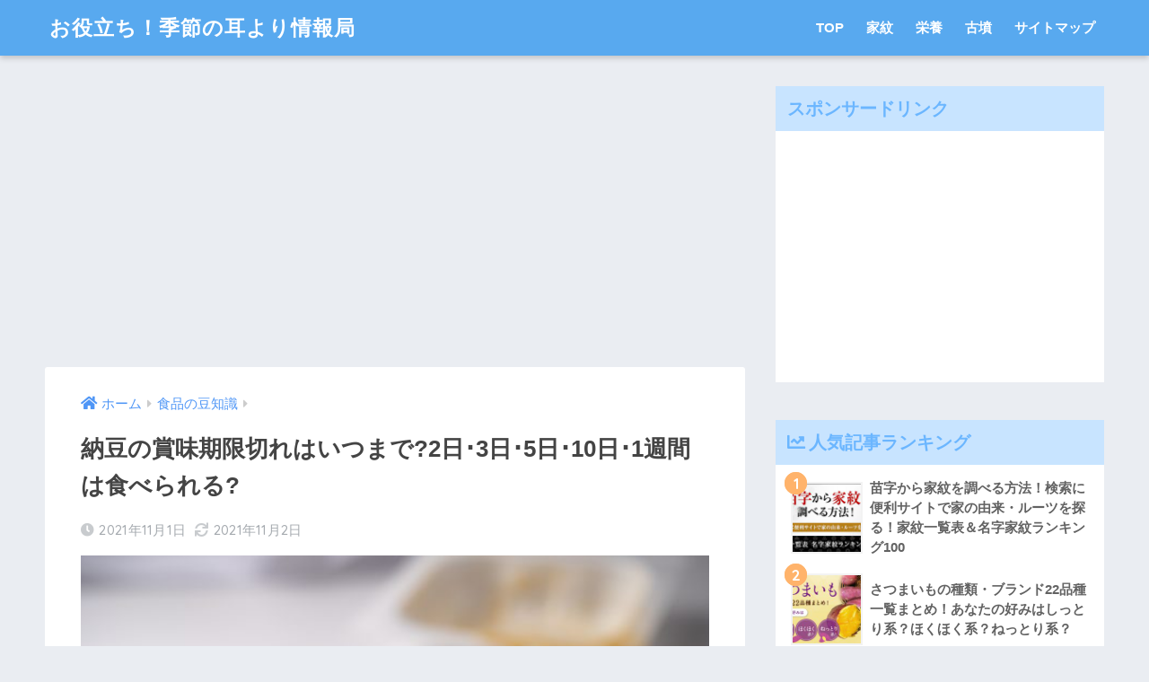

--- FILE ---
content_type: text/html; charset=UTF-8
request_url: https://kisetsumimiyori.com/wp-admin/admin-ajax.php
body_size: -117
content:
WPP: OK. Execution time: 0.001952 seconds

--- FILE ---
content_type: text/html; charset=UTF-8
request_url: https://kisetsumimiyori.com/wp-admin/admin-ajax.php?action=fetch_entry_footer_content&id=90423
body_size: 2128
content:
<footer class="article-footer">
  <aside>
    <div class="footer-contents">
        <div class="sns-btn">
    <span class="sns-btn__title dfont">SHARE</span>      <ul>
        <!-- twitter -->
        <li class="tw sns-btn__item">
          <a href="http://twitter.com/share?url=https%3A%2F%2Fkisetsumimiyori.com%2Fnattou%2F&text=%E7%B4%8D%E8%B1%86%E3%81%AE%E8%B3%9E%E5%91%B3%E6%9C%9F%E9%99%90%E5%88%87%E3%82%8C%E3%81%AF%E3%81%84%E3%81%A4%E3%81%BE%E3%81%A7%3F2%E6%97%A5%EF%BD%A53%E6%97%A5%EF%BD%A55%E6%97%A5%EF%BD%A510%E6%97%A5%EF%BD%A51%E9%80%B1%E9%96%93%E3%81%AF%E9%A3%9F%E3%81%B9%E3%82%89%E3%82%8C%E3%82%8B%3F%EF%BD%9C%E3%81%8A%E5%BD%B9%E7%AB%8B%E3%81%A1%EF%BC%81%E5%AD%A3%E7%AF%80%E3%81%AE%E8%80%B3%E3%82%88%E3%82%8A%E6%83%85%E5%A0%B1%E5%B1%80" target="_blank" rel="nofollow noopener noreferrer">
            <i class="fab fa-twitter"></i>            <span class="share_txt">ツイート</span>
          </a>
                  </li>
        <!-- facebook -->
        <li class="fb sns-btn__item">
          <a href="http://www.facebook.com/share.php?u=https%3A%2F%2Fkisetsumimiyori.com%2Fnattou%2F&t=%E7%B4%8D%E8%B1%86%E3%81%AE%E8%B3%9E%E5%91%B3%E6%9C%9F%E9%99%90%E5%88%87%E3%82%8C%E3%81%AF%E3%81%84%E3%81%A4%E3%81%BE%E3%81%A7%3F2%E6%97%A5%EF%BD%A53%E6%97%A5%EF%BD%A55%E6%97%A5%EF%BD%A510%E6%97%A5%EF%BD%A51%E9%80%B1%E9%96%93%E3%81%AF%E9%A3%9F%E3%81%B9%E3%82%89%E3%82%8C%E3%82%8B%3F%EF%BD%9C%E3%81%8A%E5%BD%B9%E7%AB%8B%E3%81%A1%EF%BC%81%E5%AD%A3%E7%AF%80%E3%81%AE%E8%80%B3%E3%82%88%E3%82%8A%E6%83%85%E5%A0%B1%E5%B1%80" target="_blank" rel="nofollow noopener noreferrer">
            <i class="fab fa-facebook"></i>            <span class="share_txt">シェア</span>
          </a>
                  </li>
        <!-- はてなブックマーク -->
        <li class="hatebu sns-btn__item">
          <a href="http://b.hatena.ne.jp/add?mode=confirm&url=https%3A%2F%2Fkisetsumimiyori.com%2Fnattou%2F"  onclick="javascript:window.open(this.href, '', 'menubar=no,toolbar=no,resizable=yes,scrollbars=yes,height=400,width=510');return false;" target="_blank" rel="nofollow noopener noreferrer">
            <i class="fa fa-hatebu"></i>
            <span class="share_txt">はてブ</span>
          </a>
                  </li>
        <!-- LINE -->
        <li class="line sns-btn__item">
          <a href="http://line.me/R/msg/text/?https%3A%2F%2Fkisetsumimiyori.com%2Fnattou%2F%0D%0A%E7%B4%8D%E8%B1%86%E3%81%AE%E8%B3%9E%E5%91%B3%E6%9C%9F%E9%99%90%E5%88%87%E3%82%8C%E3%81%AF%E3%81%84%E3%81%A4%E3%81%BE%E3%81%A7%3F2%E6%97%A5%EF%BD%A53%E6%97%A5%EF%BD%A55%E6%97%A5%EF%BD%A510%E6%97%A5%EF%BD%A51%E9%80%B1%E9%96%93%E3%81%AF%E9%A3%9F%E3%81%B9%E3%82%89%E3%82%8C%E3%82%8B%3F%EF%BD%9C%E3%81%8A%E5%BD%B9%E7%AB%8B%E3%81%A1%EF%BC%81%E5%AD%A3%E7%AF%80%E3%81%AE%E8%80%B3%E3%82%88%E3%82%8A%E6%83%85%E5%A0%B1%E5%B1%80" target="_blank" rel="nofollow noopener noreferrer">
                          <i class="fab fa-line"></i>
                        <span class="share_txt share_txt_line dfont">LINE</span>
          </a>
        </li>
        <!-- Pocket -->
        <li class="pkt sns-btn__item">
          <a href="http://getpocket.com/edit?url=https%3A%2F%2Fkisetsumimiyori.com%2Fnattou%2F&title=%E7%B4%8D%E8%B1%86%E3%81%AE%E8%B3%9E%E5%91%B3%E6%9C%9F%E9%99%90%E5%88%87%E3%82%8C%E3%81%AF%E3%81%84%E3%81%A4%E3%81%BE%E3%81%A7%3F2%E6%97%A5%EF%BD%A53%E6%97%A5%EF%BD%A55%E6%97%A5%EF%BD%A510%E6%97%A5%EF%BD%A51%E9%80%B1%E9%96%93%E3%81%AF%E9%A3%9F%E3%81%B9%E3%82%89%E3%82%8C%E3%82%8B%3F%EF%BD%9C%E3%81%8A%E5%BD%B9%E7%AB%8B%E3%81%A1%EF%BC%81%E5%AD%A3%E7%AF%80%E3%81%AE%E8%80%B3%E3%82%88%E3%82%8A%E6%83%85%E5%A0%B1%E5%B1%80" target="_blank" rel="nofollow noopener noreferrer">
            <i class="fab fa-get-pocket"></i>            <span class="share_txt">Pocket</span>
          </a>
                  </li>
      </ul>
  </div>
              <div class="footer-meta dfont">
                  <p class="footer-meta_title">CATEGORY :</p>
          <ul class="post-categories">
	<li><a href="https://kisetsumimiyori.com/category/%e9%a3%9f%e5%93%81%e3%81%ae%e8%b1%86%e7%9f%a5%e8%ad%98/" rel="category tag">食品の豆知識</a></li></ul>                      </div>
                  <div id="related_ads" class="widget_text related_ads"><div class="textwidget custom-html-widget"><div class="cirqua-ad-box2" style="display: none;">
  <div class="cirqua-header"><i class="cirqua-header-icon"></i>Hot topics</div>
  <div class="cirqua-slots">
    <div class="cirqua-slot" data-slot-id="SkedkpMH" style="display: none;"></div>
    <div class="cirqua-slot" data-slot-id="rzRApt8E" style="display: none;"></div>
    <div class="cirqua-slot" data-slot-id="LpxyJp4w" style="display: none;"></div>
    <div class="cirqua-slot" data-slot-id="o19H8VL0" style="display: none;"></div>
    <div class="cirqua-slot" data-slot-id="hkuEKET0" style="display: none;"></div>
  </div>
</div>
<script src="https://crs.adapf.com/cirqua.js?id=N9ANEOcP" id="cirqua-jssdk"></script></div></div>      <div class="related-posts type_a slide" ontouchstart =""><ul>  <li>
    <a href="https://kisetsumimiyori.com/kentaamari/">
      <figure class="rlmg">
        <img src="https://kisetsumimiyori.com/wp-content/uploads/2021/05/IIJ8npEGR-520x300.png" alt="ケンタッキーのビスケットが余った時の保存方法や温め方｜アレンジレシピも" loading="lazy">
      </figure>
      <div class="rep"><p>ケンタッキーのビスケットが余った時の保存方法や温め方｜アレンジレシピも</p></div>
    </a>
  </li>
    <li>
    <a href="https://kisetsumimiyori.com/potetosaradabentoukiken/">
      <figure class="rlmg">
        <img src="https://kisetsumimiyori.com/wp-content/uploads/2022/11/23595336_s-520x300.jpg" alt="ポテトサラダをお弁当に入れるのは危険？水分が多く腐りやすい！対策も" loading="lazy">
      </figure>
      <div class="rep"><p>ポテトサラダをお弁当に入れるのは危険？水分が多く腐りやすい！対策も</p></div>
    </a>
  </li>
    <li>
    <a href="https://kisetsumimiyori.com/sanzishitea_kounou/">
      <figure class="rlmg">
        <img src="https://kisetsumimiyori.com/wp-content/uploads/2021/12/istockphoto-1189727180-612x612-520x300.jpg" alt="サンザシ茶の効能｜更年期障害･女性ホルモンに効果的!飲み過ぎの副作用" loading="lazy">
      </figure>
      <div class="rep"><p>サンザシ茶の効能｜更年期障害･女性ホルモンに効果的!飲み過ぎの副作用</p></div>
    </a>
  </li>
    <li>
    <a href="https://kisetsumimiyori.com/rabiriopasuta/">
      <figure class="rlmg">
        <img src="https://kisetsumimiyori.com/wp-content/uploads/2021/07/2184727_m-520x300.jpg" alt="ラビオリとは餃子みたいなパスタ!食べ方や包み方•市販の生地が買える場所も紹介" loading="lazy">
      </figure>
      <div class="rep"><p>ラビオリとは餃子みたいなパスタ!食べ方や包み方•市販の生地が買える場所も紹介</p></div>
    </a>
  </li>
    <li>
    <a href="https://kisetsumimiyori.com/icenomihutoru/">
      <figure class="rlmg">
        <img src="https://kisetsumimiyori.com/wp-content/uploads/2022/06/594169_s-520x300.jpg" alt="アイスの実は太るの?太らない食べ方は?糖質・カロリーはどれくらい" loading="lazy">
      </figure>
      <div class="rep"><p>アイスの実は太るの?太らない食べ方は?糖質・カロリーはどれくらい</p></div>
    </a>
  </li>
    <li>
    <a href="https://kisetsumimiyori.com/siokonbusiohukikonbutigai/">
      <figure class="rlmg">
        <img src="https://kisetsumimiyori.com/wp-content/uploads/2022/06/22290910_s-520x300.jpg" alt="塩昆布と塩ふき昆布の違いはなに?塩昆布の美味しい食べ方も!" loading="lazy">
      </figure>
      <div class="rep"><p>塩昆布と塩ふき昆布の違いはなに?塩昆布の美味しい食べ方も!</p></div>
    </a>
  </li>
  </ul></div>    </div>
      </aside>
</footer>


--- FILE ---
content_type: text/html; charset=utf-8
request_url: https://www.google.com/recaptcha/api2/aframe
body_size: 267
content:
<!DOCTYPE HTML><html><head><meta http-equiv="content-type" content="text/html; charset=UTF-8"></head><body><script nonce="S4LueZjmsg3pmyDx9LkPbQ">/** Anti-fraud and anti-abuse applications only. See google.com/recaptcha */ try{var clients={'sodar':'https://pagead2.googlesyndication.com/pagead/sodar?'};window.addEventListener("message",function(a){try{if(a.source===window.parent){var b=JSON.parse(a.data);var c=clients[b['id']];if(c){var d=document.createElement('img');d.src=c+b['params']+'&rc='+(localStorage.getItem("rc::a")?sessionStorage.getItem("rc::b"):"");window.document.body.appendChild(d);sessionStorage.setItem("rc::e",parseInt(sessionStorage.getItem("rc::e")||0)+1);localStorage.setItem("rc::h",'1768825998340');}}}catch(b){}});window.parent.postMessage("_grecaptcha_ready", "*");}catch(b){}</script></body></html>